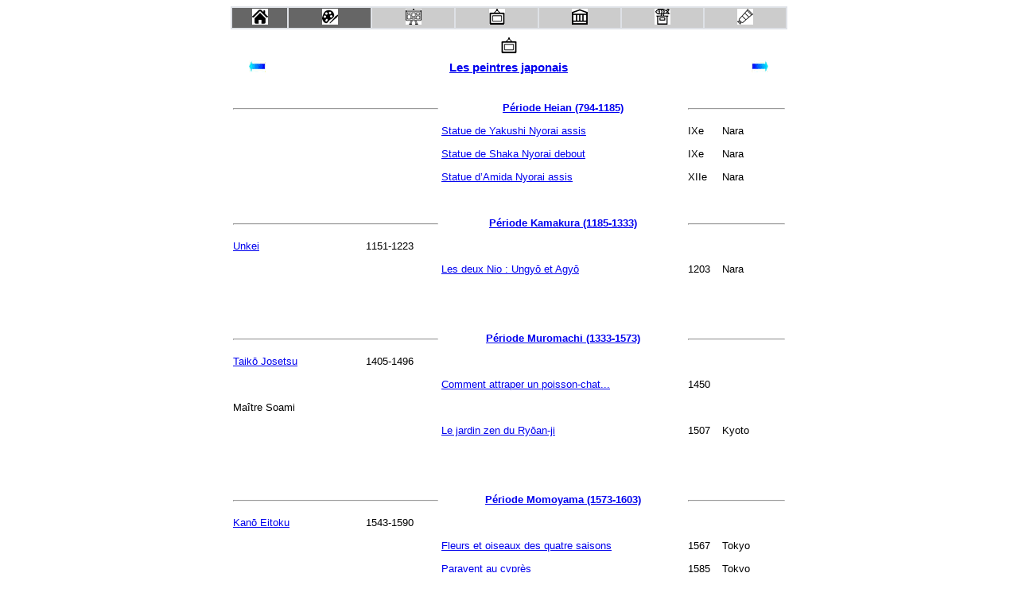

--- FILE ---
content_type: text/html
request_url: https://www.cineclubdecaen.com/peinture/analyse/peintresjaponais.htm
body_size: 3098
content:
<!doctype html>
  <html>
   <head>
         <meta name="viewport" content="width=device-width, initial-scale=1">
         <meta http-equiv="Content-Type" content="text/html; charset=utf-8">
         <link rel="stylesheet" href="../../styles.css" type="text/css">
<title>Artistes peintres et sculpteurs japonais</title>
<!-- Google tag (gtag.js) --> <script async src="https://www.googletagmanager.com/gtag/js?id=G-JXBEBYF2Q2"></script> <script> window.dataLayer = window.dataLayer || []; function gtag(){dataLayer.push(arguments);} gtag('js', new Date()); gtag('config', 'G-JXBEBYF2Q2'); </script>
</head>
<body>
<div  class="container">
<table class="btab1e">
  <tr class="btr">
    <td class="btd4"><a href="/index.html"><img src="/materiel/menu/home.jpg" alt="Accueil" title="Accueil"></a></td>
   <td class="btd1"><a href="/peinture/index.html"><img src="/materiel/menu/peintre.jpg" alt="Partie beaux-arts" title="Partie beaux-arts"></a></td>    
   <td class="btd3"><a href="/peinture/analyse/artclassique.htm "><img src="/materiel/menu/histoiredelart.jpg" alt="Histoire de l'art" title="Histoire de l'art"></a></td> 
   <td class="btd3"><a href="/peinture/analyse/grandspeintres.htm"><img src="/materiel/menu/tableaux.jpg" alt="Les peintres" title="Les peintres"></a></td>
   <td class="btd3"><a href="/peinture/analyse/musees.htm"><img src="/materiel/menu/musee.jpg" alt="Les musées" title="Les musées"></a></td> 
  <td class="btd3"><a href="/peinture/expositions/expositions.htm"><img src="/materiel/menu/expositions.jpg" alt="Les expositions" title="Les expositions"></a></td>    
    <td class="btd3"><a href="/peinture/analyse/themestableauxpeinture.htm"><img src="/materiel/menu/technique.jpg" alt="Thèmes picturaux"  title="Thèmes picturaux"></a></td> 
  </tr>
</table>
<div align="center"><a href="grandspeintres.htm"><img src="/materiel/menu/tableaux.jpg" title="Peintres et sculpteurs"></a></div>
<div> 
  <table class=b>
    <tr> 
      <td width="37" height="25"> 
       <div align="right"><a href="peintreschinois.htm"><img src="../materiel/flebg.gif" width="21" height="15"></a></div>
      </td>
      <td width="547" height="25"> 
        <div align="center">
          <h1><a href="grandspeintres.htm" target="_parent">Les peintres japonais</a></h1></div>
      </td>
      <td width="37" height="25"> 
        <div align="left"><a href="peintresamericains.htm"><img src="../materiel/flebd.gif" width="21" height="15"></a></div>
      </td>
    </tr>
  </table> 
</div>
<div class="analyse">  
  <table class="b">
     <tr>
      <td colspan="2" class="gaucheh20"><hr></td>
      <td class="gaucheh20"><div align="center"><b><a href="histoiredelartjaponais.htm#periodeheian"><strong> P&eacute;riode Heian  (794-1185)</strong></a></b></div></td>
      <td colspan="2" class="gaucheh20"><hr></td>
    </tr>
    <tr>
      <td class="gaucheh20">&nbsp;</td>
      <td class="gaucheh20">&nbsp;</td>
      <td class="gaucheh20"><a href="../peintres/japon/amidanyoraiassismuseedenara.htm">Statue de Yakushi  Nyorai assis</a></td>
      <td class="gaucheh20">IXe</td>
      <td class="gaucheh20">Nara</td>
    </tr>
    <tr>
      <td class="gaucheh20">&nbsp;</td>
      <td class="gaucheh20">&nbsp;</td>
      <td class="gaucheh20"><a href="../peintres/japon/shakanyoraimuseedenara.htm">Statue de Shaka  Nyorai debout</a></td>
      <td class="gaucheh20">IXe</td>
      <td class="gaucheh20">Nara</td>
    </tr>
    <tr>
      <td class="gaucheh20">&nbsp;</td>
      <td class="gaucheh20">&nbsp;</td>
      <td class="gaucheh20"><a href="../peintres/japon/amidanyoraiassismuseedenara.htm">Statue d&rsquo;Amida  Nyorai assis</a></td>
      <td class="gaucheh20">XIIe</td>
      <td class="gaucheh20">Nara</td>
    </tr>
    <tr>
      <td colspan="2" class="gaucheh20">&nbsp;</td>
      <td class="gaucheh20">&nbsp;</td>
      <td colspan="2" class="gaucheh20">&nbsp;</td>
    </tr>
    <tr>
      <td colspan="2" class="gaucheh20"><hr></td>
      <td class="gaucheh20"><div align="center"><b><a href="histoiredelartjaponais.htm#periodeheian">Période Kamakura  (1185-1333)</a></b></div></td>
      <td colspan="2" class="gaucheh20"><hr></td>
    </tr>
    <tr>
      <td class="gaucheh20"><a name="unkei"></a><a href="../peintres/unkei/unkei.htm">Unkei</a></td>
      <td class="gaucheh20">1151-1223</td>
      <td class="gaucheh20">&nbsp;</td>
      <td class="gaucheh20">&nbsp;</td>
      <td class="gaucheh20">&nbsp;</td>
    </tr>
    <tr>
      <td class="gaucheh20">&nbsp;</td>
      <td class="gaucheh20">&nbsp;</td>
      <td class="gaucheh20"><a href="../peintres/unkei/ungyoetagyo.htm">Les deux Nio : Ungyō et Agyō</a><a href="../peintres/kandinsky/jaunerougebleu.htm"></a></td>
      <td class="gaucheh20">1203</td>
      <td class="gaucheh20">Nara</td>
    </tr>
    <tr>
      <td class="gaucheh20">&nbsp;</td>
      <td class="gaucheh20">&nbsp;</td>
      <td class="gaucheh20">&nbsp;</td>
      <td class="gaucheh20">&nbsp;</td>
      <td class="gaucheh20">&nbsp;</td>
    </tr>
    <tr>
      <td colspan="2" class="gaucheh20">&nbsp;</td>
      <td class="gaucheh20">&nbsp;</td>
      <td colspan="2" class="gaucheh20">&nbsp;</td>
    </tr>
    <tr>
      <td colspan="2" class="gaucheh20"><hr></td>
      <td class="gaucheh20"><div align="center"><b><a href="histoiredelartjaponais.htm#periodemuromachi">Période Muromachi (1333-1573)</a></b></div></td>
      <td colspan="2" class="gaucheh20"><hr></td>
    </tr>
    <tr>
      <td class="gaucheh20"><a name="josetsu"></a><a href="../peintres/josetsu/josetsu.htm">Taikō Josetsu</a></td>
      <td class="gaucheh20">1405-1496</td>
      <td class="gaucheh20">&nbsp;</td>
      <td class="gaucheh20">&nbsp;</td>
      <td class="gaucheh20">&nbsp;</td>
    </tr>
    <tr>
      <td class="gaucheh20">&nbsp;</td>
      <td class="gaucheh20">&nbsp;</td>
      <td class="gaucheh20"><a href="../peintres/josetsu/commentattraperunpoissonchatavecunecalebasse.htm">Comment attraper un poisson-chat...</a></td>
      <td class="gaucheh20">1450</td>
      <td class="gaucheh20">&nbsp;</td>
    </tr>
    <tr>
      <td class="gaucheh20">Maître Soami</td>
      <td class="gaucheh20">&nbsp;</td>
      <td class="gaucheh20">&nbsp;</td>
      <td class="gaucheh20">&nbsp;</td>
      <td class="gaucheh20">&nbsp;</td>
    </tr>
    <tr>
      <td class="gaucheh20">&nbsp;</td>
      <td class="gaucheh20">&nbsp;</td>
      <td class="gaucheh20"><a href="../peintres/japon/jardinzenderyoanji.htm">Le jardin zen du Ryōan-ji</a></td>
      <td class="gaucheh20">1507</td>
      <td class="gaucheh20">Kyoto</td>
    </tr>
    <tr>
      <td class="gaucheh20">&nbsp;</td>
      <td class="gaucheh20">&nbsp;</td>
      <td class="gaucheh20">&nbsp;</td>
      <td class="gaucheh20">&nbsp;</td>
      <td class="gaucheh20">&nbsp;</td>
    </tr>
    <tr>
      <td colspan="2" class="gaucheh20">&nbsp;</td>
      <td class="gaucheh20">&nbsp;</td>
      <td colspan="2" class="gaucheh20">&nbsp;</td>
    </tr>
    <tr>
      <td colspan="2" class="gaucheh20"><hr></td>
      <td class="gaucheh20"><div align="center"><b><a href="histoiredelartjaponais.htm#periodemuromachi">Période Momoyama (1573-1603)</a></b></div></td>
      <td colspan="2" class="gaucheh20"><hr></td>
    </tr>
    <tr>
      <td class="gaucheh20"><a name="eitoku"></a><a href="../peintres/eitoku/eitoku.htm">Kanō Eitoku</a></td>
      <td class="gaucheh20">1543-1590</td>
      <td class="gaucheh20">&nbsp;</td>
      <td class="gaucheh20">&nbsp;</td>
      <td class="gaucheh20">&nbsp;</td>
    </tr>
    <tr>
      <td class="gaucheh20">&nbsp;</td>
      <td class="gaucheh20">&nbsp;</td>
      <td class="gaucheh20"><a href="../peintres/eitoku/fleursetoiseauxdesquatresaisons.htm">Fleurs et oiseaux des quatre saisons</a></td>
      <td class="gaucheh20">1567</td>
      <td class="gaucheh20">Tokyo</td>
    </tr>
    <tr>
      <td class="gaucheh20">&nbsp;</td>
      <td class="gaucheh20">&nbsp;</td>
      <td class="gaucheh20"><a href="../peintres/eitoku/paraventaucypres.htm">Paravent au cyprès</a></td>
      <td class="gaucheh20">1585</td>
      <td class="gaucheh20">Tokyo</td>
    </tr>
    <tr>
      <td class="gaucheh20">&nbsp;</td>
      <td class="gaucheh20">&nbsp;</td>
      <td class="gaucheh20">&nbsp;</td>
      <td class="gaucheh20">&nbsp;</td>
      <td class="gaucheh20">&nbsp;</td>
    </tr>
    <tr>
      <td colspan="2" class="gaucheh20">&nbsp;</td>
      <td class="gaucheh20">&nbsp;</td>
      <td colspan="2" class="gaucheh20">&nbsp;</td>
    </tr>
    <tr>
      <td colspan="2" class="gaucheh20"><hr></td>
      <td class="gaucheh20"><div align="center"><b><a href="histoiredelartjaponais.htm#periodeedo">Période Edo (1603-1868)</a></b></div></td>
      <td colspan="2" class="gaucheh20"><hr></td>
    </tr>
    <tr>
      <td class="gaucheh20"><a id="sotatsu"></a><a href="../peintres/sotatsu/sotatsu.htm">Tawaraya Sōtatsu</a></td>
      <td class="gaucheh20">1570-1643</td>
      <td class="gaucheh20">&nbsp;</td>
      <td class="gaucheh20">&nbsp;</td>
      <td class="gaucheh20">&nbsp;</td>
    </tr>
    <tr>
      <td class="gaucheh20">&nbsp;</td>
      <td class="gaucheh20">&nbsp;</td>
      <td class="gaucheh20"><a href="../peintres/sotatsu/dieuxdutonnerreetduvent.htm">Les dieux du tonnerre et du vent</a></td>
      <td class="gaucheh20">1620</td>
      <td class="gaucheh20">Kyoto</td>
    </tr>
    <tr>
      <td class="gaucheh20"><a id="matabei"></a><a href="../peintres/matabei/matabei.htm">Iwasa  Matabei</a></td>
      <td class="gaucheh20">1578-1650</td>
      <td class="gaucheh20">&nbsp;</td>
      <td class="gaucheh20">&nbsp;</td>
      <td class="gaucheh20">&nbsp;</td>
    </tr>
    <tr>
      <td class="gaucheh20">&nbsp;</td>
      <td class="gaucheh20">&nbsp;</td>
      <td class="gaucheh20"><a href="../peintres/matabei/histoiredeyamanakatikiwa.htm">L'histoire de Yamanaka Tokima</a></td>
      <td class="gaucheh20">1620</td>
      <td class="gaucheh20">Shizuoka</td>
    </tr>
    <tr>
      <td class="gaucheh20"><a id="sansetsu"></a><a href="../peintres/sansetsu/sansetsu.htm">Kanô  Sansetsu</a></td>
      <td class="gaucheh20">1589-1651</td>
      <td class="gaucheh20">&nbsp;</td>
      <td class="gaucheh20">&nbsp;</td>
      <td class="gaucheh20">&nbsp;</td>
    </tr>
    <tr>
      <td class="gaucheh20">&nbsp;</td>
      <td class="gaucheh20">&nbsp;</td>
      <td class="gaucheh20"><a href="../peintres/sansetsu/vieuxprunier.htm">Le vieux prunier</span></a></td>
      <td class="gaucheh20">1640</td>
      <td class="gaucheh20">New York</td>
    </tr>
    <tr>
      <td class="gaucheh20"><a name="korin"></a><a href="../peintres/korin/korin.htm">Ogata Kōrin</a></td>
      <td class="gaucheh20">1658-1800</td>
      <td class="gaucheh20">&nbsp;</td>
      <td class="gaucheh20">&nbsp;</td>
      <td class="gaucheh20">&nbsp;</td>
    </tr>
    <tr>
      <td class="gaucheh20">&nbsp;</td>
      <td class="gaucheh20">&nbsp;</td>
      <td class="gaucheh20"><a href="../peintres/jakuchu/vieuxpinetphenixblanc.htm">Vieux pin et phénix blanc</a><a href="../peintres/utamaro/troisbeautesdenotretemps.htm"></a></td>
      <td class="gaucheh20">1766</td>
      <td class="gaucheh20">Tokyo</td>
    </tr>
    <tr>
      <td class="gaucheh20"><a name="jakuchu" id="jakuchu"></a><a href="../peintres/jakuchu/jakuchu.htm">Ito  Jakuchu</a></td>
      <td class="gaucheh20">1716-1800</td>
      <td class="gaucheh20">&nbsp;</td>
      <td class="gaucheh20">&nbsp;</td>
      <td class="gaucheh20">&nbsp;</td>
    </tr>
    <tr>
      <td class="gaucheh20">&nbsp;</td>
      <td class="gaucheh20">&nbsp;</td>
      <td class="gaucheh20"><a href="../peintres/jakuchu/vieuxpinetphenixblanc.htm">Vieux pin et phénix blanc</a><a href="../peintres/utamaro/troisbeautesdenotretemps.htm"></a></td>
      <td class="gaucheh20">1766</td>
      <td class="gaucheh20">Tokyo</td>
      </tr>
    <tr>
      <td class="gaucheh20"><a name="harunobu" id="harunobu"></a><a href="../peintres/harunobu/harunobu.htm">Suzuki Harunobu </a></td>
      <td class="gaucheh20">1725-1770</td>
      <td class="gaucheh20">&nbsp;</td>
      <td class="gaucheh20">&nbsp;</td>
      <td class="gaucheh20">&nbsp;</td>
    </tr>
    <tr>
      <td class="gaucheh20">&nbsp;</td>
      <td class="gaucheh20">&nbsp;</td>
      <td class="gaucheh20"><a href="../peintres/harunobu/femmeavecuneombrelledanslevent.htm">Femme avec ombrelle dans le vent</a></td>
      <td class="gaucheh20">1764</td>
      <td class="gaucheh20">Boston</td>
    </tr>
    <tr>
      <td class="gaucheh20"><a name="shohaku"></a><a href="../peintres/shohaku/shohaku.htm">Soga Shôhaku</a></td>
      <td class="gaucheh20">1730-1781</td>
      <td class="gaucheh20">&nbsp;</td>
      <td class="gaucheh20">&nbsp;</td>
      <td class="gaucheh20">&nbsp;</td>
    </tr>
    <tr>
      <td class="gaucheh20">&nbsp;</td>
      <td class="gaucheh20">&nbsp;</td>
      <td class="gaucheh20"><a href="../peintres/shohaku/lions.htm">Les lions</a></td>
      <td class="gaucheh20">1764</td>
      <td class="gaucheh20">Mie</td>
    </tr>
    <tr>
      <td class="gaucheh20"><a name="kiyonaga" id="kiyonaga"></a><a href="../peintres/kiyonaga/kiyonaga.htm">Torii Kiyonaga</a></td>
      <td class="gaucheh20">1752-1815</td>
      <td class="gaucheh20">&nbsp;</td>
      <td class="gaucheh20">&nbsp;</td>
      <td class="gaucheh20">&nbsp;</td>
    </tr>
    <tr>
      <td class="gaucheh20">&nbsp;</td>
      <td class="gaucheh20">&nbsp;</td>
      <td class="gaucheh20"><a href="../peintres/kiyonaga/maisondethedeshinagawa.htm">Maison de thé de Shinagawa </a></td>
      <td class="gaucheh20">1783</td>
      <td class="gaucheh20">Boston</td>
    </tr>
    <tr>
      <td class="gaucheh20"><a name="utamaro"></a><a href="../peintres/utamaro/utamaro.htm">Kitagawa Utamaro</a></td>
      <td class="gaucheh20">1753-1806</td>
      <td class="gaucheh20">&nbsp;</td>
      <td class="gaucheh20">&nbsp;</td>
      <td class="gaucheh20">&nbsp;</td>
    </tr>
    <tr>
      <td class="gaucheh20">&nbsp;</td>
      <td class="gaucheh20">&nbsp;</td>
      <td class="gaucheh20"><a href="../peintres/utamaro/troisbeautesdenotretemps.htm">Trois beautés de notre temps </a></td>
      <td class="gaucheh20">1793</td>
      <td class="gaucheh20">Boston</td>
    </tr>
    <tr>
      <td class="gaucheh20"><a name="rosetsu"></a><a href="../peintres/rosetsu/rosetsu.htm">Nagasawa Rosetsu </a></td>
      <td class="gaucheh20">1754-1799</td>
      <td class="gaucheh20">&nbsp;</td>
      <td class="gaucheh20">&nbsp;</td>
      <td class="gaucheh20">&nbsp;</td>
    </tr>
    <tr>
      <td class="gaucheh20">&nbsp;</td>
      <td class="gaucheh20">&nbsp;</td>
      <td class="gaucheh20"><a href="../peintres/rosetsu/vieuxprunier.htm">Le vieux prunier</a></td>
      <td class="gaucheh20">1780</td>
      <td class="gaucheh20">&nbsp;</td>
    </tr>
    <tr>
      <td class="gaucheh20"><a name="hokusai" id="hokusai"></a><a href="../peintres/hokuzai/hokuzai.htm">Katsushika Hokusai</a></td>
      <td class="gaucheh20">1760-1849</td>
      <td class="gaucheh20">&nbsp;</td>
      <td class="gaucheh20">&nbsp;</td>
      <td class="gaucheh20">&nbsp;</td>
    </tr>
    <tr>
      <td class="gaucheh20">&nbsp;</td>
      <td class="gaucheh20">&nbsp;</td>
      <td class="gaucheh20"><a href="../peintres/hokuzai/grandevaguedekanagawa.htm">La grande vague de Kanagawa</a></td>
      <td class="gaucheh20">1831</td>
      <td class="gaucheh20">Londres...</td>
    </tr>
    <tr>
      <td class="gaucheh20"><a name="eisen"></a><a href="../peintres/eisen/eisen.htm">Keisai Eisen</a></td>
      <td class="gaucheh20">1790-1848</td>
      <td class="gaucheh20">&nbsp;</td>
      <td class="gaucheh20">&nbsp;</td>
      <td class="gaucheh20">&nbsp;</td>
    </tr>
    <tr>
      <td class="gaucheh20">&nbsp;</td>
      <td class="gaucheh20">&nbsp;</td>
      <td class="gaucheh20"><a href="../peintres/eisen/itabanastation.htm">Itabana station</a></td>
      <td class="gaucheh20">1840</td>
      <td class="gaucheh20">New York</td>
    </tr>
    <tr>
      <td class="gaucheh20"><a id="hiroshige"></a><a href="../peintres/hiroshige/hiroshige.htm">Utagawa Hiroshige</a></td>
      <td class="gaucheh20">1797-1858</td>
      <td class="gaucheh20">&nbsp;</td>
      <td class="gaucheh20">&nbsp;</td>
      <td class="gaucheh20">&nbsp;</td>
    </tr>
    <tr>
      <td class="gaucheh20">&nbsp;</td>
      <td class="gaucheh20">&nbsp;</td>
      <td class="gaucheh20">
        <a href="../peintres/hiroshige/iletsukudavueduponteitaibashi.htm">L'île Tsukuda vue du pont Eitaibashi</a></td>
      <td class="gaucheh20">1857</td>
      <td class="gaucheh20">Paris</td>
    </tr>
    <tr>
      <td colspan="2" class="gaucheh20">&nbsp;</td>
      <td class="gaucheh20">&nbsp;</td>
      <td colspan="2" class="gaucheh20">&nbsp;</td>
    </tr>
    <tr>
      <td colspan="2" class="gaucheh20"><hr></td>
      <td class="gaucheh20"><div align="center"><b><a href="histoiredelartjaponais.htm#periodeapresguerre">Période d'après guerre</a></b></div></td>
      <td colspan="2" class="gaucheh20"><hr></td>
    </tr>
    <tr>
      <td class="gaucheh20"><a name="morimura"></a><a href="../peintres/morimura/morimura.htm">Yasumasa Morimura</a></td>
      <td class="gaucheh20">né en 1951</td>
      <td class="gaucheh20">&nbsp;</td>
      <td class="gaucheh20">&nbsp;</td>
      <td class="gaucheh20">&nbsp;</td>
    </tr>
    <tr>
      <td class="gaucheh20">&nbsp;</td>
      <td class="gaucheh20">&nbsp;</td>
      <td class="gaucheh20"><a href="../peintres/morimura/unemoderneolympia2018.htm">Une moderne Olympia 2018</a></td>
      <td class="gaucheh20">2018</td>
      <td class="gaucheh20">Tokyo</td>
    </tr>
    <tr>
      <td class="gaucheh20"><a name="murakami" id="kuniyoshi"></a>Takashi Murakami</td>
      <td class="gaucheh20">né en 1962</td>
      <td class="gaucheh20">&nbsp;</td>
      <td class="gaucheh20">&nbsp;</td>
      <td class="gaucheh20">&nbsp;</td>
    </tr>
    <tr>
      <td class="gaucheh20"><a name="shiota" id="kuniyoshi2"></a><a href="../peintres/shiota/shiota.htm">Chiharu Shiota</a></td>
      <td class="gaucheh20">née en 1972</td>
      <td class="gaucheh20">&nbsp;</td>
      <td class="gaucheh20">&nbsp;</td>
      <td class="gaucheh20">&nbsp;</td>
    </tr>
    <tr>
      <td class="gaucheh20">&nbsp;</td>
      <td class="gaucheh20">&nbsp;</td>
      <td class="gaucheh20">&nbsp;</td>
      <td class="gaucheh20">&nbsp;</td>
      <td class="gaucheh20">&nbsp;</td>
    </tr>
    <tr>
      <td width="148">&nbsp;</td>
      <td width="83">&nbsp;</td>
      <td width="277">&nbsp;</td>
      <td width="35">&nbsp;</td> 
      <td width="71">&nbsp;</td>
    </tr>
     </table> 
</div>      
<div class="accueil">
<div class="pub1"><a href="https://www.helloasso.com/associations/cine-club-de-caen/adhesions/adhesion-2024-2025"> <img src="/materiel/adherer.jpg" width="121" height="45" title="Adhérer au ciné-club via HelloAsso" alt="adhérer"></a>
</div>
<div class="logocineclub"> 
 <a href="/peinture/index.html"><img src="/materiel/logocineclubdecaenpeinture.gif" width="190" height="50" Title="Retour à la page d'accueil de la section Beaux-Arts" Alt="Retour"></a> 
</div>
<div class="pub2"><a href="https://www.helloasso.com/associations/cine-club-de-caen/adhesions/adhesion-2024-2025"> <img src="/materiel/adherer.jpg" width="121" height="45" title="Adhérer au ciné-club via HelloAsso" alt="adhérer"></a>
</div>
<div class="partage">					
	<a class="liensocial"  style="background-position:0px -2px;" title="Nous suivre sur facebook" href="https://www.facebook.com/cineclubdecaen"target="_blank"></a>
	<a class="liensocial" style="background-position:0px -37px;" title="Nous suivre sur X" href="https://twitter.com/cineclubdecaen"target="_blank"></a>
	<a class="liensocial" style="background-position:0px -72px;"title="Nous suivre sur Instagram" href="https://www.instagram.com/cineclubdecaen" target="_blank"></a>
</div></div>
  </div>     
    </body>
       </html> 